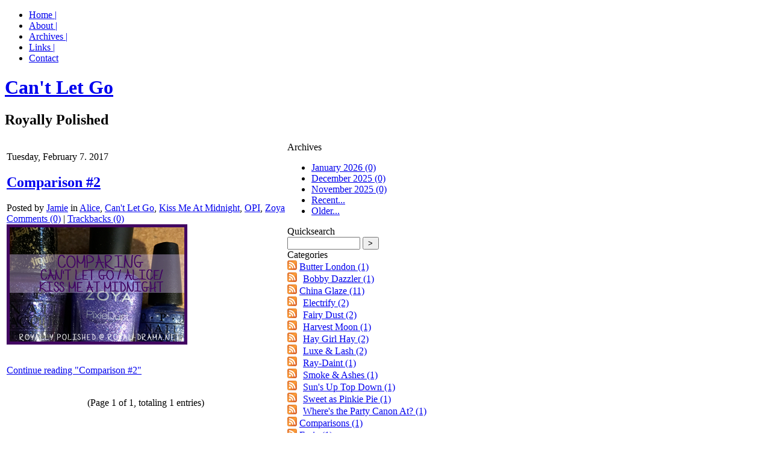

--- FILE ---
content_type: text/html; charset=UTF-8
request_url: https://royallypolished.royal-drama.net/s9y/index.php?/categories/112-Cant-Let-Go
body_size: 61913
content:
<!DOCTYPE html PUBLIC "-//W3C//DTD XHTML 1.0 Transitional//EN"
           "http://www.w3.org/TR/xhtml1/DTD/xhtml1-transitional.dtd">

<html xmlns="http://www.w3.org/1999/xhtml" xml:lang="en" lang="en">
<head>
    <title>Can't Let Go  - Royally Polished</title>
    <meta http-equiv="Content-Type" content="text/html; charset=UTF-8" />
    <meta name="generator" content="Serendipity v.2.3.5" />
    <meta name="robots" content="noindex,follow" />
    <link rel="stylesheet" type="text/css" href="http://royallypolished.royal-drama.net/s9y/index.php?/serendipity.css&amp;v=1573446753" />
    <link rel="alternate"  type="application/rss+xml" title="Royally Polished RSS feed" href="http://royallypolished.royal-drama.net/s9y/index.php?/feeds/index.rss2" />
    <link rel="alternate"  type="application/x.atom+xml"  title="Royally Polished Atom feed"  href="http://royallypolished.royal-drama.net/s9y/index.php?/feeds/atom.xml" />

    <script src="/s9y/templates/jquery.js"></script>
    <script>jQuery.noConflict();</script>

</head>

<body>
<div id="wrap">
	<div id="header">
		<ul id="topnav">
		<li><a href="http://royallypolished.royal-drama.net/s9y/" id="navHome" title="Posted Recently" accesskey="h">Home |</a></li>
		<li><a href="#" id="navAbout" title="About the Author" accesskey="a">About |</a></li>
		<li><a href="#" id="navArchives" title="Posted Previously" accesskey="r">Archives |</a></li>
		<li><a href="#" id="navLinks" title="Recommended Links" accesskey="l">Links |</a></li>
		<li><a href="#" id="navContact" title="Contact the Author" accesskey="c">Contact </a></li>
		</ul>
    		<h1><a href="http://royallypolished.royal-drama.net/s9y/">Can't Let Go</a></h1>
    		<h2>Royally Polished</h2>
	</div>
	<table id="main">
	<tr valign="top">
	<td id="content" valign="top">
			<!-- ENTRIES START -->
    

                        <div class="serendipity_Entry_Date">

                <p class="post-date">Tuesday, February  7. 2017</p>
              <div class="post-info">
      <h2 class="post-title"><a href="/s9y/index.php?/archives/72-Comparison-2.html">Comparison #2</a></h2>
            Posted by <a href="http://royallypolished.royal-drama.net/s9y/index.php?/authors/1-Jamie">Jamie</a> in
<a href="http://royallypolished.royal-drama.net/s9y/index.php?/categories/113-Alice">Alice</a>, <a href="http://royallypolished.royal-drama.net/s9y/index.php?/categories/112-Cant-Let-Go">Can&#039;t Let Go</a>, <a href="http://royallypolished.royal-drama.net/s9y/index.php?/categories/111-Kiss-Me-At-Midnight">Kiss Me At Midnight</a>, <a href="http://royallypolished.royal-drama.net/s9y/index.php?/categories/12-OPI">OPI</a>, <a href="http://royallypolished.royal-drama.net/s9y/index.php?/categories/18-Zoya">Zoya</a>                <br />
                                                            <a href="/s9y/index.php?/archives/72-Comparison-2.html#comments">Comments (0)</a>
                                                                                                | <a href="/s9y/index.php?/archives/72-Comparison-2.html#trackbacks">Trackbacks (0)</a>
                                    
                </div>

            <div class="serendipity_entry_body">
                <img src="http://royal-drama.net/nailpolisha/pics/temppreview-comparingcantletgoalicekissmeatmidnight-01.png"> <p>
            </div>

            
                        <br /><a href="/s9y/index.php?/archives/72-Comparison-2.html#extended">Continue reading "Comparison #2"</a><br /><br />
            
            <div class='serendipity_entryFooter'>


                


        <!--
        <rdf:RDF xmlns:rdf="http://www.w3.org/1999/02/22-rdf-syntax-ns#"
                 xmlns:trackback="http://madskills.com/public/xml/rss/module/trackback/"
                 xmlns:dc="http://purl.org/dc/elements/1.1/">
        <rdf:Description
                 rdf:about="http://royallypolished.royal-drama.net/s9y/index.php?/feeds/ei_72.rdf"
                 trackback:ping="http://royallypolished.royal-drama.net/s9y/comment.php?type=trackback&amp;entry_id=72"
                 dc:title="Comparison #2"
                 dc:identifier="http://royallypolished.royal-drama.net/s9y/index.php?/archives/72-Comparison-2.html" />
        </rdf:RDF>
        -->
</div>
        
		<div class="post-footer">&nbsp;</div>

        
        
        
            </div>
    
    <div class='serendipity_entryFooter' style="text-align: center">
    
            (Page 1 of 1, totaling 1 entries)
    
    
    
    </div>
<!-- ENTRIES END -->



		</td>
      <td id="sidebar" valign="top">
                    <div class="serendipitySideBarItem container_serendipity_plugin_archives">
        <div class="serendipitySideBarTitle serendipity_plugin_archives"><div class="ItemTitle">Archives</div></div>
        <div class="serendipitySideBarContent"><ul class="plainList">
    <li><a href="/s9y/index.php?/archives/2026/01/C112.html" title="January 2026">January 2026 (0)</a></li>
    <li><a href="/s9y/index.php?/archives/2025/12/C112.html" title="December 2025">December 2025 (0)</a></li>
    <li><a href="/s9y/index.php?/archives/2025/11/C112.html" title="November 2025">November 2025 (0)</a></li>
    <li><a href="/s9y/index.php?frontpage">Recent...</a></li>
    <li><a href="http://royallypolished.royal-drama.net/s9y/index.php?/archive/C112">Older...</a></li>
</ul>
</div>
        <div class="serendipitySideBarFooter"></div>
    </div>
    <div class="serendipitySideBarItem container_serendipity_plugin_quicksearch">
        <div class="serendipitySideBarTitle serendipity_plugin_quicksearch"><div class="ItemTitle">Quicksearch</div></div>
        <div class="serendipitySideBarContent"><form id="searchform" action="/s9y/index.php" method="get">
    <div>
        <input type="hidden" name="serendipity[action]" value="search" />
        <input type="hidden" name="serendipity[fullentry]" value="1" />
        <input type="text" id="serendipityQuickSearchTermField" name="serendipity[searchTerm]" size="13" />
        <input class="quicksearch_submit" type="submit" value="&gt;" name="serendipity[searchButton]" title="Go!" style="width: 2em;" />
    </div>
    <div id="LSResult" style="display: none;"><div id="LSShadow"></div></div>
</form>
</div>
        <div class="serendipitySideBarFooter"></div>
    </div>
    <div class="serendipitySideBarItem container_serendipity_plugin_categories">
        <div class="serendipitySideBarTitle serendipity_plugin_categories"><div class="ItemTitle">Categories</div></div>
        <div class="serendipitySideBarContent"><ul id="serendipity_categories_list" style="list-style: none; margin: 0px; padding: 0px">
<li class="category_depth0 category_5" style="display: block;"><a class="serendipity_xml_icon" href="/s9y/index.php?/feeds/categories/5-Butter-London.rss"><img src="/s9y/templates/2k11/img/xml.gif" alt="XML" style="border: 0px" /></a> <a href="/s9y/index.php?/categories/5-Butter-London" title="" style="padding-left: 0px">Butter London (1)</a></li>
<li class="category_depth1 category_95" style="display: block;"><a class="serendipity_xml_icon" href="/s9y/index.php?/feeds/categories/95-Bobby-Dazzler.rss"><img src="/s9y/templates/2k11/img/xml.gif" alt="XML" style="border: 0px" /></a> <a href="/s9y/index.php?/categories/95-Bobby-Dazzler" title="" style="padding-left: 6px">Bobby Dazzler (1)</a></li>
<li class="category_depth0 category_6" style="display: block;"><a class="serendipity_xml_icon" href="/s9y/index.php?/feeds/categories/6-China-Glaze.rss"><img src="/s9y/templates/2k11/img/xml.gif" alt="XML" style="border: 0px" /></a> <a href="/s9y/index.php?/categories/6-China-Glaze" title="" style="padding-left: 0px">China Glaze (11)</a></li>
<li class="category_depth1 category_28" style="display: block;"><a class="serendipity_xml_icon" href="/s9y/index.php?/feeds/categories/28-Electrify.rss"><img src="/s9y/templates/2k11/img/xml.gif" alt="XML" style="border: 0px" /></a> <a href="/s9y/index.php?/categories/28-Electrify" title="" style="padding-left: 6px">Electrify (2)</a></li>
<li class="category_depth1 category_146" style="display: block;"><a class="serendipity_xml_icon" href="/s9y/index.php?/feeds/categories/146-Fairy-Dust.rss"><img src="/s9y/templates/2k11/img/xml.gif" alt="XML" style="border: 0px" /></a> <a href="/s9y/index.php?/categories/146-Fairy-Dust" title="" style="padding-left: 6px">Fairy Dust (2)</a></li>
<li class="category_depth1 category_74" style="display: block;"><a class="serendipity_xml_icon" href="/s9y/index.php?/feeds/categories/74-Harvest-Moon.rss"><img src="/s9y/templates/2k11/img/xml.gif" alt="XML" style="border: 0px" /></a> <a href="/s9y/index.php?/categories/74-Harvest-Moon" title="" style="padding-left: 6px">Harvest Moon (1)</a></li>
<li class="category_depth1 category_121" style="display: block;"><a class="serendipity_xml_icon" href="/s9y/index.php?/feeds/categories/121-Hay-Girl-Hay.rss"><img src="/s9y/templates/2k11/img/xml.gif" alt="XML" style="border: 0px" /></a> <a href="/s9y/index.php?/categories/121-Hay-Girl-Hay" title="" style="padding-left: 6px">Hay Girl Hay (2)</a></li>
<li class="category_depth1 category_79" style="display: block;"><a class="serendipity_xml_icon" href="/s9y/index.php?/feeds/categories/79-Luxe-Lash.rss"><img src="/s9y/templates/2k11/img/xml.gif" alt="XML" style="border: 0px" /></a> <a href="/s9y/index.php?/categories/79-Luxe-Lash" title="" style="padding-left: 6px">Luxe &amp; Lash (2)</a></li>
<li class="category_depth1 category_99" style="display: block;"><a class="serendipity_xml_icon" href="/s9y/index.php?/feeds/categories/99-Ray-Daint.rss"><img src="/s9y/templates/2k11/img/xml.gif" alt="XML" style="border: 0px" /></a> <a href="/s9y/index.php?/categories/99-Ray-Daint" title="" style="padding-left: 6px">Ray-Daint (1)</a></li>
<li class="category_depth1 category_52" style="display: block;"><a class="serendipity_xml_icon" href="/s9y/index.php?/feeds/categories/52-Smoke-Ashes.rss"><img src="/s9y/templates/2k11/img/xml.gif" alt="XML" style="border: 0px" /></a> <a href="/s9y/index.php?/categories/52-Smoke-Ashes" title="" style="padding-left: 6px">Smoke &amp; Ashes (1)</a></li>
<li class="category_depth1 category_92" style="display: block;"><a class="serendipity_xml_icon" href="/s9y/index.php?/feeds/categories/92-Suns-Up-Top-Down.rss"><img src="/s9y/templates/2k11/img/xml.gif" alt="XML" style="border: 0px" /></a> <a href="/s9y/index.php?/categories/92-Suns-Up-Top-Down" title="" style="padding-left: 6px">Sun's Up Top Down (1)</a></li>
<li class="category_depth1 category_120" style="display: block;"><a class="serendipity_xml_icon" href="/s9y/index.php?/feeds/categories/120-Sweet-as-Pinkie-Pie.rss"><img src="/s9y/templates/2k11/img/xml.gif" alt="XML" style="border: 0px" /></a> <a href="/s9y/index.php?/categories/120-Sweet-as-Pinkie-Pie" title="" style="padding-left: 6px">Sweet as Pinkie Pie (1)</a></li>
<li class="category_depth1 category_125" style="display: block;"><a class="serendipity_xml_icon" href="/s9y/index.php?/feeds/categories/125-Wheres-the-Party-Canon-At.rss"><img src="/s9y/templates/2k11/img/xml.gif" alt="XML" style="border: 0px" /></a> <a href="/s9y/index.php?/categories/125-Wheres-the-Party-Canon-At" title="" style="padding-left: 6px">Where's the Party Canon At? (1)</a></li>
<li class="category_depth0 category_19" style="display: block;"><a class="serendipity_xml_icon" href="/s9y/index.php?/feeds/categories/19-Comparisons.rss"><img src="/s9y/templates/2k11/img/xml.gif" alt="XML" style="border: 0px" /></a> <a href="/s9y/index.php?/categories/19-Comparisons" title="" style="padding-left: 0px">Comparisons (1)</a></li>
<li class="category_depth0 category_7" style="display: block;"><a class="serendipity_xml_icon" href="/s9y/index.php?/feeds/categories/7-Essie.rss"><img src="/s9y/templates/2k11/img/xml.gif" alt="XML" style="border: 0px" /></a> <a href="/s9y/index.php?/categories/7-Essie" title="" style="padding-left: 0px">Essie (1)</a></li>
<li class="category_depth1 category_68" style="display: block;"><a class="serendipity_xml_icon" href="/s9y/index.php?/feeds/categories/68-Love-Every-Minute.rss"><img src="/s9y/templates/2k11/img/xml.gif" alt="XML" style="border: 0px" /></a> <a href="/s9y/index.php?/categories/68-Love-Every-Minute" title="" style="padding-left: 6px">Love Every Minute (1)</a></li>
<li class="category_depth0 category_140" style="display: block;"><a class="serendipity_xml_icon" href="/s9y/index.php?/feeds/categories/140-Femme-Fatale.rss"><img src="/s9y/templates/2k11/img/xml.gif" alt="XML" style="border: 0px" /></a> <a href="/s9y/index.php?/categories/140-Femme-Fatale" title="" style="padding-left: 0px">Femme Fatale (1)</a></li>
<li class="category_depth1 category_141" style="display: block;"><a class="serendipity_xml_icon" href="/s9y/index.php?/feeds/categories/141-Dawn-of-the-Day.rss"><img src="/s9y/templates/2k11/img/xml.gif" alt="XML" style="border: 0px" /></a> <a href="/s9y/index.php?/categories/141-Dawn-of-the-Day" title="" style="padding-left: 6px">Dawn of the Day  (1)</a></li>
<li class="category_depth0 category_134" style="display: block;"><a class="serendipity_xml_icon" href="/s9y/index.php?/feeds/categories/134-Fun-Lacquer.rss"><img src="/s9y/templates/2k11/img/xml.gif" alt="XML" style="border: 0px" /></a> <a href="/s9y/index.php?/categories/134-Fun-Lacquer" title="" style="padding-left: 0px">Fun Lacquer (1)</a></li>
<li class="category_depth1 category_135" style="display: block;"><a class="serendipity_xml_icon" href="/s9y/index.php?/feeds/categories/135-Black-Holo-Witch.rss"><img src="/s9y/templates/2k11/img/xml.gif" alt="XML" style="border: 0px" /></a> <a href="/s9y/index.php?/categories/135-Black-Holo-Witch" title="" style="padding-left: 6px">Black Holo Witch (1)</a></li>
<li class="category_depth0 category_8" style="display: block;"><a class="serendipity_xml_icon" href="/s9y/index.php?/feeds/categories/8-Funky-Fingers.rss"><img src="/s9y/templates/2k11/img/xml.gif" alt="XML" style="border: 0px" /></a> <a href="/s9y/index.php?/categories/8-Funky-Fingers" title="" style="padding-left: 0px">Funky Fingers (2)</a></li>
<li class="category_depth1 category_40" style="display: block;"><a class="serendipity_xml_icon" href="/s9y/index.php?/feeds/categories/40-Gold-Scales.rss"><img src="/s9y/templates/2k11/img/xml.gif" alt="XML" style="border: 0px" /></a> <a href="/s9y/index.php?/categories/40-Gold-Scales" title="" style="padding-left: 6px">Gold Scales (1)</a></li>
<li class="category_depth1 category_107" style="display: block;"><a class="serendipity_xml_icon" href="/s9y/index.php?/feeds/categories/107-Sand-and-Stilettos.rss"><img src="/s9y/templates/2k11/img/xml.gif" alt="XML" style="border: 0px" /></a> <a href="/s9y/index.php?/categories/107-Sand-and-Stilettos" title="" style="padding-left: 6px">Sand and Stilettos (1)</a></li>
<li class="category_depth0 category_9" style="display: block;"><a class="serendipity_xml_icon" href="/s9y/index.php?/feeds/categories/9-HM.rss"><img src="/s9y/templates/2k11/img/xml.gif" alt="XML" style="border: 0px" /></a> <a href="/s9y/index.php?/categories/9-HM" title="" style="padding-left: 0px">H&amp;M (1)</a></li>
<li class="category_depth1 category_94" style="display: block;"><a class="serendipity_xml_icon" href="/s9y/index.php?/feeds/categories/94-Moonlight.rss"><img src="/s9y/templates/2k11/img/xml.gif" alt="XML" style="border: 0px" /></a> <a href="/s9y/index.php?/categories/94-Moonlight" title="" style="padding-left: 6px">Moonlight (1)</a></li>
<li class="category_depth0 category_10" style="display: block;"><a class="serendipity_xml_icon" href="/s9y/index.php?/feeds/categories/10-Hot-Topic.rss"><img src="/s9y/templates/2k11/img/xml.gif" alt="XML" style="border: 0px" /></a> <a href="/s9y/index.php?/categories/10-Hot-Topic" title="" style="padding-left: 0px">Hot Topic (1)</a></li>
<li class="category_depth1 category_96" style="display: block;"><a class="serendipity_xml_icon" href="/s9y/index.php?/feeds/categories/96-Blackheart-Multi-Color-Party-Splatter.rss"><img src="/s9y/templates/2k11/img/xml.gif" alt="XML" style="border: 0px" /></a> <a href="/s9y/index.php?/categories/96-Blackheart-Multi-Color-Party-Splatter" title="" style="padding-left: 6px">Blackheart Multi Color Party Splatter (1)</a></li>
<li class="category_depth0 category_11" style="display: block;"><a class="serendipity_xml_icon" href="/s9y/index.php?/feeds/categories/11-LA-Colors.rss"><img src="/s9y/templates/2k11/img/xml.gif" alt="XML" style="border: 0px" /></a> <a href="/s9y/index.php?/categories/11-LA-Colors" title="" style="padding-left: 0px">LA Colors (1)</a></li>
<li class="category_depth1 category_103" style="display: block;"><a class="serendipity_xml_icon" href="/s9y/index.php?/feeds/categories/103-Live.rss"><img src="/s9y/templates/2k11/img/xml.gif" alt="XML" style="border: 0px" /></a> <a href="/s9y/index.php?/categories/103-Live" title="" style="padding-left: 6px">Live (1)</a></li>
<li class="category_depth0 category_131" style="display: block;"><a class="serendipity_xml_icon" href="/s9y/index.php?/feeds/categories/131-Live-Love-Polish.rss"><img src="/s9y/templates/2k11/img/xml.gif" alt="XML" style="border: 0px" /></a> <a href="/s9y/index.php?/categories/131-Live-Love-Polish" title="" style="padding-left: 0px">Live Love Polish (4)</a></li>
<li class="category_depth1 category_137" style="display: block;"><a class="serendipity_xml_icon" href="/s9y/index.php?/feeds/categories/137-Cake-Pop.rss"><img src="/s9y/templates/2k11/img/xml.gif" alt="XML" style="border: 0px" /></a> <a href="/s9y/index.php?/categories/137-Cake-Pop" title="" style="padding-left: 6px">Cake Pop (1)</a></li>
<li class="category_depth1 category_132" style="display: block;"><a class="serendipity_xml_icon" href="/s9y/index.php?/feeds/categories/132-Fight-Like-a-Girl.rss"><img src="/s9y/templates/2k11/img/xml.gif" alt="XML" style="border: 0px" /></a> <a href="/s9y/index.php?/categories/132-Fight-Like-a-Girl" title="" style="padding-left: 6px">Fight Like a Girl (1)</a></li>
<li class="category_depth1 category_138" style="display: block;"><a class="serendipity_xml_icon" href="/s9y/index.php?/feeds/categories/138-Hope.rss"><img src="/s9y/templates/2k11/img/xml.gif" alt="XML" style="border: 0px" /></a> <a href="/s9y/index.php?/categories/138-Hope" title="" style="padding-left: 6px">Hope (1)</a></li>
<li class="category_depth1 category_133" style="display: block;"><a class="serendipity_xml_icon" href="/s9y/index.php?/feeds/categories/133-Warrior.rss"><img src="/s9y/templates/2k11/img/xml.gif" alt="XML" style="border: 0px" /></a> <a href="/s9y/index.php?/categories/133-Warrior" title="" style="padding-left: 6px">Warrior (1)</a></li>
<li class="category_depth0 category_114" style="display: block;"><a class="serendipity_xml_icon" href="/s9y/index.php?/feeds/categories/114-Miscellaneous.rss"><img src="/s9y/templates/2k11/img/xml.gif" alt="XML" style="border: 0px" /></a> <a href="/s9y/index.php?/categories/114-Miscellaneous" title="" style="padding-left: 0px">Miscellaneous</a></li>
<li class="category_depth1 category_2" style="display: block;"><a class="serendipity_xml_icon" href="/s9y/index.php?/feeds/categories/2-Intro.rss"><img src="/s9y/templates/2k11/img/xml.gif" alt="XML" style="border: 0px" /></a> <a href="/s9y/index.php?/categories/2-Intro" title="" style="padding-left: 6px">Intro (1)</a></li>
<li class="category_depth1 category_116" style="display: block;"><a class="serendipity_xml_icon" href="/s9y/index.php?/feeds/categories/116-My-Collection.rss"><img src="/s9y/templates/2k11/img/xml.gif" alt="XML" style="border: 0px" /></a> <a href="/s9y/index.php?/categories/116-My-Collection" title="" style="padding-left: 6px">My Collection (2)</a></li>
<li class="category_depth1 category_115" style="display: block;"><a class="serendipity_xml_icon" href="/s9y/index.php?/feeds/categories/115-To-Buy.rss"><img src="/s9y/templates/2k11/img/xml.gif" alt="XML" style="border: 0px" /></a> <a href="/s9y/index.php?/categories/115-To-Buy" title="" style="padding-left: 6px">To Buy (1)</a></li>
<li class="category_depth0 category_148" style="display: block;"><a class="serendipity_xml_icon" href="/s9y/index.php?/feeds/categories/148-Nail-Art.rss"><img src="/s9y/templates/2k11/img/xml.gif" alt="XML" style="border: 0px" /></a> <a href="/s9y/index.php?/categories/148-Nail-Art" title="" style="padding-left: 0px">Nail Art (21)</a></li>
<li class="category_depth1 category_149" style="display: block;"><a class="serendipity_xml_icon" href="/s9y/index.php?/feeds/categories/149-Christmas.rss"><img src="/s9y/templates/2k11/img/xml.gif" alt="XML" style="border: 0px" /></a> <a href="/s9y/index.php?/categories/149-Christmas" title="" style="padding-left: 6px">Christmas (5)</a></li>
<li class="category_depth1 category_150" style="display: block;"><a class="serendipity_xml_icon" href="/s9y/index.php?/feeds/categories/150-Halloween.rss"><img src="/s9y/templates/2k11/img/xml.gif" alt="XML" style="border: 0px" /></a> <a href="/s9y/index.php?/categories/150-Halloween" title="" style="padding-left: 6px">Halloween (4)</a></li>
<li class="category_depth1 category_151" style="display: block;"><a class="serendipity_xml_icon" href="/s9y/index.php?/feeds/categories/151-Memorial-Day4th-of-July.rss"><img src="/s9y/templates/2k11/img/xml.gif" alt="XML" style="border: 0px" /></a> <a href="/s9y/index.php?/categories/151-Memorial-Day4th-of-July" title="" style="padding-left: 6px">Memorial Day/4th of July (3)</a></li>
<li class="category_depth1 category_152" style="display: block;"><a class="serendipity_xml_icon" href="/s9y/index.php?/feeds/categories/152-Misc.rss"><img src="/s9y/templates/2k11/img/xml.gif" alt="XML" style="border: 0px" /></a> <a href="/s9y/index.php?/categories/152-Misc" title="" style="padding-left: 6px">Misc (4)</a></li>
<li class="category_depth1 category_153" style="display: block;"><a class="serendipity_xml_icon" href="/s9y/index.php?/feeds/categories/153-St-Patricks-day.rss"><img src="/s9y/templates/2k11/img/xml.gif" alt="XML" style="border: 0px" /></a> <a href="/s9y/index.php?/categories/153-St-Patricks-day" title="" style="padding-left: 6px">St. Patrick's day (2)</a></li>
<li class="category_depth1 category_154" style="display: block;"><a class="serendipity_xml_icon" href="/s9y/index.php?/feeds/categories/154-Valentines-Day.rss"><img src="/s9y/templates/2k11/img/xml.gif" alt="XML" style="border: 0px" /></a> <a href="/s9y/index.php?/categories/154-Valentines-Day" title="" style="padding-left: 6px">Valentine's Day (3)</a></li>
<li class="category_depth0 category_13" style="display: block;"><a class="serendipity_xml_icon" href="/s9y/index.php?/feeds/categories/13-Nicole.rss"><img src="/s9y/templates/2k11/img/xml.gif" alt="XML" style="border: 0px" /></a> <a href="/s9y/index.php?/categories/13-Nicole" title="" style="padding-left: 0px">Nicole (12)</a></li>
<li class="category_depth1 category_53" style="display: block;"><a class="serendipity_xml_icon" href="/s9y/index.php?/feeds/categories/53-Carried-Away.rss"><img src="/s9y/templates/2k11/img/xml.gif" alt="XML" style="border: 0px" /></a> <a href="/s9y/index.php?/categories/53-Carried-Away" title="" style="padding-left: 6px">Carrie'd Away (3)</a></li>
<li class="category_depth1 category_48" style="display: block;"><a class="serendipity_xml_icon" href="/s9y/index.php?/feeds/categories/48-Challenge-Red-y.rss"><img src="/s9y/templates/2k11/img/xml.gif" alt="XML" style="border: 0px" /></a> <a href="/s9y/index.php?/categories/48-Challenge-Red-y" title="" style="padding-left: 6px">Challenge Red-y (7)</a></li>
<li class="category_depth1 category_66" style="display: block;"><a class="serendipity_xml_icon" href="/s9y/index.php?/feeds/categories/66-Guys-Galaxies.rss"><img src="/s9y/templates/2k11/img/xml.gif" alt="XML" style="border: 0px" /></a> <a href="/s9y/index.php?/categories/66-Guys-Galaxies" title="" style="padding-left: 6px">Guys &amp; Galaxies (1)</a></li>
<li class="category_depth1 category_49" style="display: block;"><a class="serendipity_xml_icon" href="/s9y/index.php?/feeds/categories/49-Love-Your-Life.rss"><img src="/s9y/templates/2k11/img/xml.gif" alt="XML" style="border: 0px" /></a> <a href="/s9y/index.php?/categories/49-Love-Your-Life" title="" style="padding-left: 6px">Love Your Life (3)</a></li>
<li class="category_depth0 category_155" style="display: block;"><a class="serendipity_xml_icon" href="/s9y/index.php?/feeds/categories/155-One-Coat-Wonder.rss"><img src="/s9y/templates/2k11/img/xml.gif" alt="XML" style="border: 0px" /></a> <a href="/s9y/index.php?/categories/155-One-Coat-Wonder" title="" style="padding-left: 0px">One Coat Wonder</a></li>
<li class="category_depth0 category_12" style="display: block;"><a class="serendipity_xml_icon" href="/s9y/index.php?/feeds/categories/12-OPI.rss"><img src="/s9y/templates/2k11/img/xml.gif" alt="XML" style="border: 0px" /></a> <a href="/s9y/index.php?/categories/12-OPI" title="" style="padding-left: 0px">OPI (26)</a></li>
<li class="category_depth1 category_64" style="display: block;"><a class="serendipity_xml_icon" href="/s9y/index.php?/feeds/categories/64-Aloha-from-OPI.rss"><img src="/s9y/templates/2k11/img/xml.gif" alt="XML" style="border: 0px" /></a> <a href="/s9y/index.php?/categories/64-Aloha-from-OPI" title="" style="padding-left: 6px">Aloha from OPI (1)</a></li>
<li class="category_depth1 category_44" style="display: block;"><a class="serendipity_xml_icon" href="/s9y/index.php?/feeds/categories/44-Cant-Find-My-Czechbook.rss"><img src="/s9y/templates/2k11/img/xml.gif" alt="XML" style="border: 0px" /></a> <a href="/s9y/index.php?/categories/44-Cant-Find-My-Czechbook" title="" style="padding-left: 6px">Can't Find My Czechbook (1)</a></li>
<li class="category_depth1 category_112" style="display: block;"><a class="serendipity_xml_icon" href="/s9y/index.php?/feeds/categories/112-Cant-Let-Go.rss"><img src="/s9y/templates/2k11/img/xml.gif" alt="XML" style="border: 0px" /></a> <a href="/s9y/index.php?/categories/112-Cant-Let-Go" title="" style="padding-left: 6px">Can't Let Go (1)</a></li>
<li class="category_depth1 category_47" style="display: block;"><a class="serendipity_xml_icon" href="/s9y/index.php?/feeds/categories/47-Coca-Cola-Red.rss"><img src="/s9y/templates/2k11/img/xml.gif" alt="XML" style="border: 0px" /></a> <a href="/s9y/index.php?/categories/47-Coca-Cola-Red" title="" style="padding-left: 6px">Coca-Cola Red (1)</a></li>
<li class="category_depth1 category_109" style="display: block;"><a class="serendipity_xml_icon" href="/s9y/index.php?/feeds/categories/109-Emotions.rss"><img src="/s9y/templates/2k11/img/xml.gif" alt="XML" style="border: 0px" /></a> <a href="/s9y/index.php?/categories/109-Emotions" title="" style="padding-left: 6px">Emotions (1)</a></li>
<li class="category_depth1 category_54" style="display: block;"><a class="serendipity_xml_icon" href="/s9y/index.php?/feeds/categories/54-Get-Cherried-Away.rss"><img src="/s9y/templates/2k11/img/xml.gif" alt="XML" style="border: 0px" /></a> <a href="/s9y/index.php?/categories/54-Get-Cherried-Away" title="" style="padding-left: 6px">Get Cherried Away (1)</a></li>
<li class="category_depth1 category_98" style="display: block;"><a class="serendipity_xml_icon" href="/s9y/index.php?/feeds/categories/98-Green-on-the-Runway.rss"><img src="/s9y/templates/2k11/img/xml.gif" alt="XML" style="border: 0px" /></a> <a href="/s9y/index.php?/categories/98-Green-on-the-Runway" title="" style="padding-left: 6px">Green on the Runway (1)</a></li>
<li class="category_depth1 category_65" style="display: block;"><a class="serendipity_xml_icon" href="/s9y/index.php?/feeds/categories/65-I-Dont-Give-a-Rotterdam.rss"><img src="/s9y/templates/2k11/img/xml.gif" alt="XML" style="border: 0px" /></a> <a href="/s9y/index.php?/categories/65-I-Dont-Give-a-Rotterdam" title="" style="padding-left: 6px">I Don't Give a Rotterdam (1)</a></li>
<li class="category_depth1 category_61" style="display: block;"><a class="serendipity_xml_icon" href="/s9y/index.php?/feeds/categories/61-I-Eat-Mainely-Lobster.rss"><img src="/s9y/templates/2k11/img/xml.gif" alt="XML" style="border: 0px" /></a> <a href="/s9y/index.php?/categories/61-I-Eat-Mainely-Lobster" title="" style="padding-left: 6px">I Eat Mainely Lobster (1)</a></li>
<li class="category_depth1 category_41" style="display: block;"><a class="serendipity_xml_icon" href="/s9y/index.php?/feeds/categories/41-I-Snow-You-Love-Me.rss"><img src="/s9y/templates/2k11/img/xml.gif" alt="XML" style="border: 0px" /></a> <a href="/s9y/index.php?/categories/41-I-Snow-You-Love-Me" title="" style="padding-left: 6px">I Snow You Love Me (2)</a></li>
<li class="category_depth1 category_81" style="display: block;"><a class="serendipity_xml_icon" href="/s9y/index.php?/feeds/categories/81-Its-All-Greek-To-Me.rss"><img src="/s9y/templates/2k11/img/xml.gif" alt="XML" style="border: 0px" /></a> <a href="/s9y/index.php?/categories/81-Its-All-Greek-To-Me" title="" style="padding-left: 6px">It's All Greek To Me (1)</a></li>
<li class="category_depth1 category_111" style="display: block;"><a class="serendipity_xml_icon" href="/s9y/index.php?/feeds/categories/111-Kiss-Me-At-Midnight.rss"><img src="/s9y/templates/2k11/img/xml.gif" alt="XML" style="border: 0px" /></a> <a href="/s9y/index.php?/categories/111-Kiss-Me-At-Midnight" title="" style="padding-left: 6px">Kiss Me At Midnight (1)</a></li>
<li class="category_depth1 category_26" style="display: block;"><a class="serendipity_xml_icon" href="/s9y/index.php?/feeds/categories/26-My-Favorite-Ornament.rss"><img src="/s9y/templates/2k11/img/xml.gif" alt="XML" style="border: 0px" /></a> <a href="/s9y/index.php?/categories/26-My-Favorite-Ornament" title="" style="padding-left: 6px">My Favorite Ornament (6)</a></li>
<li class="category_depth1 category_82" style="display: block;"><a class="serendipity_xml_icon" href="/s9y/index.php?/feeds/categories/82-My-Pal-Joey.rss"><img src="/s9y/templates/2k11/img/xml.gif" alt="XML" style="border: 0px" /></a> <a href="/s9y/index.php?/categories/82-My-Pal-Joey" title="" style="padding-left: 6px">My Pal Joey (1)</a></li>
<li class="category_depth1 category_46" style="display: block;"><a class="serendipity_xml_icon" href="/s9y/index.php?/feeds/categories/46-My-Vampire-Is-Buff.rss"><img src="/s9y/templates/2k11/img/xml.gif" alt="XML" style="border: 0px" /></a> <a href="/s9y/index.php?/categories/46-My-Vampire-Is-Buff" title="" style="padding-left: 6px">My Vampire Is Buff (1)</a></li>
<li class="category_depth1 category_88" style="display: block;"><a class="serendipity_xml_icon" href="/s9y/index.php?/feeds/categories/88-Purpletual-Emotion.rss"><img src="/s9y/templates/2k11/img/xml.gif" alt="XML" style="border: 0px" /></a> <a href="/s9y/index.php?/categories/88-Purpletual-Emotion" title="" style="padding-left: 6px">Purpletual Emotion (1)</a></li>
<li class="category_depth1 category_122" style="display: block;"><a class="serendipity_xml_icon" href="/s9y/index.php?/feeds/categories/122-S-ageless-Beauty.rss"><img src="/s9y/templates/2k11/img/xml.gif" alt="XML" style="border: 0px" /></a> <a href="/s9y/index.php?/categories/122-S-ageless-Beauty" title="" style="padding-left: 6px">S-ageless Beauty (1)</a></li>
<li class="category_depth1 category_97" style="display: block;"><a class="serendipity_xml_icon" href="/s9y/index.php?/feeds/categories/97-Silver-on-Ice.rss"><img src="/s9y/templates/2k11/img/xml.gif" alt="XML" style="border: 0px" /></a> <a href="/s9y/index.php?/categories/97-Silver-on-Ice" title="" style="padding-left: 6px">Silver on Ice (2)</a></li>
<li class="category_depth1 category_93" style="display: block;"><a class="serendipity_xml_icon" href="/s9y/index.php?/feeds/categories/93-Sorry-Im-Fizzy-Today.rss"><img src="/s9y/templates/2k11/img/xml.gif" alt="XML" style="border: 0px" /></a> <a href="/s9y/index.php?/categories/93-Sorry-Im-Fizzy-Today" title="" style="padding-left: 6px">Sorry I'm Fizzy Today (1)</a></li>
<li class="category_depth1 category_71" style="display: block;"><a class="serendipity_xml_icon" href="/s9y/index.php?/feeds/categories/71-Suzi-Shops-Island-Hops.rss"><img src="/s9y/templates/2k11/img/xml.gif" alt="XML" style="border: 0px" /></a> <a href="/s9y/index.php?/categories/71-Suzi-Shops-Island-Hops" title="" style="padding-left: 6px">Suzi Shops &amp; Island Hops (1)</a></li>
<li class="category_depth1 category_110" style="display: block;"><a class="serendipity_xml_icon" href="/s9y/index.php?/feeds/categories/110-Turn-on-the-Haute-Light.rss"><img src="/s9y/templates/2k11/img/xml.gif" alt="XML" style="border: 0px" /></a> <a href="/s9y/index.php?/categories/110-Turn-on-the-Haute-Light" title="" style="padding-left: 6px">Turn on the Haute Light (2)</a></li>
<li class="category_depth1 category_25" style="display: block;"><a class="serendipity_xml_icon" href="/s9y/index.php?/feeds/categories/25-Visions-of-Love.rss"><img src="/s9y/templates/2k11/img/xml.gif" alt="XML" style="border: 0px" /></a> <a href="/s9y/index.php?/categories/25-Visions-of-Love" title="" style="padding-left: 6px">Visions of Love (1)</a></li>
<li class="category_depth1 category_75" style="display: block;"><a class="serendipity_xml_icon" href="/s9y/index.php?/feeds/categories/75-Yoga-ta-Get-This-Blue.rss"><img src="/s9y/templates/2k11/img/xml.gif" alt="XML" style="border: 0px" /></a> <a href="/s9y/index.php?/categories/75-Yoga-ta-Get-This-Blue" title="" style="padding-left: 6px">Yoga-ta Get This Blue (1)</a></li>
<li class="category_depth0 category_14" style="display: block;"><a class="serendipity_xml_icon" href="/s9y/index.php?/feeds/categories/14-Orly.rss"><img src="/s9y/templates/2k11/img/xml.gif" alt="XML" style="border: 0px" /></a> <a href="/s9y/index.php?/categories/14-Orly" title="" style="padding-left: 0px">Orly (3)</a></li>
<li class="category_depth1 category_73" style="display: block;"><a class="serendipity_xml_icon" href="/s9y/index.php?/feeds/categories/73-Enchanted-Forest.rss"><img src="/s9y/templates/2k11/img/xml.gif" alt="XML" style="border: 0px" /></a> <a href="/s9y/index.php?/categories/73-Enchanted-Forest" title="" style="padding-left: 6px">Enchanted Forest (1)</a></li>
<li class="category_depth1 category_108" style="display: block;"><a class="serendipity_xml_icon" href="/s9y/index.php?/feeds/categories/108-Mirrorball.rss"><img src="/s9y/templates/2k11/img/xml.gif" alt="XML" style="border: 0px" /></a> <a href="/s9y/index.php?/categories/108-Mirrorball" title="" style="padding-left: 6px">Mirrorball (2)</a></li>
<li class="category_depth0 category_15" style="display: block;"><a class="serendipity_xml_icon" href="/s9y/index.php?/feeds/categories/15-Pure-Ice.rss"><img src="/s9y/templates/2k11/img/xml.gif" alt="XML" style="border: 0px" /></a> <a href="/s9y/index.php?/categories/15-Pure-Ice" title="" style="padding-left: 0px">Pure Ice (2)</a></li>
<li class="category_depth1 category_55" style="display: block;"><a class="serendipity_xml_icon" href="/s9y/index.php?/feeds/categories/55-Sheer-Luck.rss"><img src="/s9y/templates/2k11/img/xml.gif" alt="XML" style="border: 0px" /></a> <a href="/s9y/index.php?/categories/55-Sheer-Luck" title="" style="padding-left: 6px">Sheer Luck (2)</a></li>
<li class="category_depth0 category_16" style="display: block;"><a class="serendipity_xml_icon" href="/s9y/index.php?/feeds/categories/16-Sally-Hansen.rss"><img src="/s9y/templates/2k11/img/xml.gif" alt="XML" style="border: 0px" /></a> <a href="/s9y/index.php?/categories/16-Sally-Hansen" title="" style="padding-left: 0px">Sally Hansen (2)</a></li>
<li class="category_depth1 category_145" style="display: block;"><a class="serendipity_xml_icon" href="/s9y/index.php?/feeds/categories/145-Ivy-League.rss"><img src="/s9y/templates/2k11/img/xml.gif" alt="XML" style="border: 0px" /></a> <a href="/s9y/index.php?/categories/145-Ivy-League" title="" style="padding-left: 6px">Ivy League (1)</a></li>
<li class="category_depth1 category_20" style="display: block;"><a class="serendipity_xml_icon" href="/s9y/index.php?/feeds/categories/20-Lacey-Lilac.rss"><img src="/s9y/templates/2k11/img/xml.gif" alt="XML" style="border: 0px" /></a> <a href="/s9y/index.php?/categories/20-Lacey-Lilac" title="" style="padding-left: 6px">Lacey Lilac (1)</a></li>
<li class="category_depth0 category_1" style="display: block;"><a class="serendipity_xml_icon" href="/s9y/index.php?/feeds/categories/1-Sinful-Colors.rss"><img src="/s9y/templates/2k11/img/xml.gif" alt="XML" style="border: 0px" /></a> <a href="/s9y/index.php?/categories/1-Sinful-Colors" title="" style="padding-left: 0px">Sinful Colors (30)</a></li>
<li class="category_depth1 category_101" style="display: block;"><a class="serendipity_xml_icon" href="/s9y/index.php?/feeds/categories/101-All-About-You.rss"><img src="/s9y/templates/2k11/img/xml.gif" alt="XML" style="border: 0px" /></a> <a href="/s9y/index.php?/categories/101-All-About-You" title="" style="padding-left: 6px">All About You (1)</a></li>
<li class="category_depth1 category_31" style="display: block;"><a class="serendipity_xml_icon" href="/s9y/index.php?/feeds/categories/31-Black-on-Black.rss"><img src="/s9y/templates/2k11/img/xml.gif" alt="XML" style="border: 0px" /></a> <a href="/s9y/index.php?/categories/31-Black-on-Black" title="" style="padding-left: 6px">Black on Black (5)</a></li>
<li class="category_depth1 category_89" style="display: block;"><a class="serendipity_xml_icon" href="/s9y/index.php?/feeds/categories/89-Blackboard.rss"><img src="/s9y/templates/2k11/img/xml.gif" alt="XML" style="border: 0px" /></a> <a href="/s9y/index.php?/categories/89-Blackboard" title="" style="padding-left: 6px">Blackboard (2)</a></li>
<li class="category_depth1 category_58" style="display: block;"><a class="serendipity_xml_icon" href="/s9y/index.php?/feeds/categories/58-Call-You-Later.rss"><img src="/s9y/templates/2k11/img/xml.gif" alt="XML" style="border: 0px" /></a> <a href="/s9y/index.php?/categories/58-Call-You-Later" title="" style="padding-left: 6px">Call You Later (1)</a></li>
<li class="category_depth1 category_4" style="display: block;"><a class="serendipity_xml_icon" href="/s9y/index.php?/feeds/categories/4-Cauldron-Couture.rss"><img src="/s9y/templates/2k11/img/xml.gif" alt="XML" style="border: 0px" /></a> <a href="/s9y/index.php?/categories/4-Cauldron-Couture" title="" style="padding-left: 6px">Cauldron Couture (2)</a></li>
<li class="category_depth1 category_37" style="display: block;"><a class="serendipity_xml_icon" href="/s9y/index.php?/feeds/categories/37-Cloud-9.rss"><img src="/s9y/templates/2k11/img/xml.gif" alt="XML" style="border: 0px" /></a> <a href="/s9y/index.php?/categories/37-Cloud-9" title="" style="padding-left: 6px">Cloud 9 (2)</a></li>
<li class="category_depth1 category_59" style="display: block;"><a class="serendipity_xml_icon" href="/s9y/index.php?/feeds/categories/59-Copper-Pot.rss"><img src="/s9y/templates/2k11/img/xml.gif" alt="XML" style="border: 0px" /></a> <a href="/s9y/index.php?/categories/59-Copper-Pot" title="" style="padding-left: 6px">Copper Pot (1)</a></li>
<li class="category_depth1 category_27" style="display: block;"><a class="serendipity_xml_icon" href="/s9y/index.php?/feeds/categories/27-Courtney-Orange.rss"><img src="/s9y/templates/2k11/img/xml.gif" alt="XML" style="border: 0px" /></a> <a href="/s9y/index.php?/categories/27-Courtney-Orange" title="" style="padding-left: 6px">Courtney Orange (3)</a></li>
<li class="category_depth1 category_104" style="display: block;"><a class="serendipity_xml_icon" href="/s9y/index.php?/feeds/categories/104-Curry-Up.rss"><img src="/s9y/templates/2k11/img/xml.gif" alt="XML" style="border: 0px" /></a> <a href="/s9y/index.php?/categories/104-Curry-Up" title="" style="padding-left: 6px">Curry Up (2)</a></li>
<li class="category_depth1 category_72" style="display: block;"><a class="serendipity_xml_icon" href="/s9y/index.php?/feeds/categories/72-Embers-Only.rss"><img src="/s9y/templates/2k11/img/xml.gif" alt="XML" style="border: 0px" /></a> <a href="/s9y/index.php?/categories/72-Embers-Only" title="" style="padding-left: 6px">Embers Only (1)</a></li>
<li class="category_depth1 category_78" style="display: block;"><a class="serendipity_xml_icon" href="/s9y/index.php?/feeds/categories/78-Endless-Blue.rss"><img src="/s9y/templates/2k11/img/xml.gif" alt="XML" style="border: 0px" /></a> <a href="/s9y/index.php?/categories/78-Endless-Blue" title="" style="padding-left: 6px">Endless Blue (3)</a></li>
<li class="category_depth1 category_22" style="display: block;"><a class="serendipity_xml_icon" href="/s9y/index.php?/feeds/categories/22-Fig.rss"><img src="/s9y/templates/2k11/img/xml.gif" alt="XML" style="border: 0px" /></a> <a href="/s9y/index.php?/categories/22-Fig" title="" style="padding-left: 6px">Fig (1)</a></li>
<li class="category_depth1 category_57" style="display: block;"><a class="serendipity_xml_icon" href="/s9y/index.php?/feeds/categories/57-Green-Ocean.rss"><img src="/s9y/templates/2k11/img/xml.gif" alt="XML" style="border: 0px" /></a> <a href="/s9y/index.php?/categories/57-Green-Ocean" title="" style="padding-left: 6px">Green Ocean (1)</a></li>
<li class="category_depth1 category_36" style="display: block;"><a class="serendipity_xml_icon" href="/s9y/index.php?/feeds/categories/36-Happy-Endings.rss"><img src="/s9y/templates/2k11/img/xml.gif" alt="XML" style="border: 0px" /></a> <a href="/s9y/index.php?/categories/36-Happy-Endings" title="" style="padding-left: 6px">Happy Endings (2)</a></li>
<li class="category_depth1 category_56" style="display: block;"><a class="serendipity_xml_icon" href="/s9y/index.php?/feeds/categories/56-HD-Nails.rss"><img src="/s9y/templates/2k11/img/xml.gif" alt="XML" style="border: 0px" /></a> <a href="/s9y/index.php?/categories/56-HD-Nails" title="" style="padding-left: 6px">HD Nails (1)</a></li>
<li class="category_depth1 category_23" style="display: block;"><a class="serendipity_xml_icon" href="/s9y/index.php?/feeds/categories/23-Ice-Dream.rss"><img src="/s9y/templates/2k11/img/xml.gif" alt="XML" style="border: 0px" /></a> <a href="/s9y/index.php?/categories/23-Ice-Dream" title="" style="padding-left: 6px">Ice Dream (1)</a></li>
<li class="category_depth1 category_100" style="display: block;"><a class="serendipity_xml_icon" href="/s9y/index.php?/feeds/categories/100-Lets-Talk.rss"><img src="/s9y/templates/2k11/img/xml.gif" alt="XML" style="border: 0px" /></a> <a href="/s9y/index.php?/categories/100-Lets-Talk" title="" style="padding-left: 6px">Let's Talk (2)</a></li>
<li class="category_depth1 category_21" style="display: block;"><a class="serendipity_xml_icon" href="/s9y/index.php?/feeds/categories/21-Lovely-in-Lilac.rss"><img src="/s9y/templates/2k11/img/xml.gif" alt="XML" style="border: 0px" /></a> <a href="/s9y/index.php?/categories/21-Lovely-in-Lilac" title="" style="padding-left: 6px">Lovely in Lilac (1)</a></li>
<li class="category_depth1 category_87" style="display: block;"><a class="serendipity_xml_icon" href="/s9y/index.php?/feeds/categories/87-Nirvana.rss"><img src="/s9y/templates/2k11/img/xml.gif" alt="XML" style="border: 0px" /></a> <a href="/s9y/index.php?/categories/87-Nirvana" title="" style="padding-left: 6px">Nirvana (1)</a></li>
<li class="category_depth1 category_3" style="display: block;"><a class="serendipity_xml_icon" href="/s9y/index.php?/feeds/categories/3-Peppered-Amazon.rss"><img src="/s9y/templates/2k11/img/xml.gif" alt="XML" style="border: 0px" /></a> <a href="/s9y/index.php?/categories/3-Peppered-Amazon" title="" style="padding-left: 6px">Peppered Amazon (1)</a></li>
<li class="category_depth1 category_50" style="display: block;"><a class="serendipity_xml_icon" href="/s9y/index.php?/feeds/categories/50-Pink-Forever.rss"><img src="/s9y/templates/2k11/img/xml.gif" alt="XML" style="border: 0px" /></a> <a href="/s9y/index.php?/categories/50-Pink-Forever" title="" style="padding-left: 6px">Pink Forever (1)</a></li>
<li class="category_depth1 category_51" style="display: block;"><a class="serendipity_xml_icon" href="/s9y/index.php?/feeds/categories/51-Race-Rubber.rss"><img src="/s9y/templates/2k11/img/xml.gif" alt="XML" style="border: 0px" /></a> <a href="/s9y/index.php?/categories/51-Race-Rubber" title="" style="padding-left: 6px">Race Rubber (1)</a></li>
<li class="category_depth1 category_45" style="display: block;"><a class="serendipity_xml_icon" href="/s9y/index.php?/feeds/categories/45-Rainstorm.rss"><img src="/s9y/templates/2k11/img/xml.gif" alt="XML" style="border: 0px" /></a> <a href="/s9y/index.php?/categories/45-Rainstorm" title="" style="padding-left: 6px">Rainstorm (1)</a></li>
<li class="category_depth1 category_102" style="display: block;"><a class="serendipity_xml_icon" href="/s9y/index.php?/feeds/categories/102-Rocket-Out.rss"><img src="/s9y/templates/2k11/img/xml.gif" alt="XML" style="border: 0px" /></a> <a href="/s9y/index.php?/categories/102-Rocket-Out" title="" style="padding-left: 6px">Rocket Out (2)</a></li>
<li class="category_depth1 category_42" style="display: block;"><a class="serendipity_xml_icon" href="/s9y/index.php?/feeds/categories/42-San-Francisco.rss"><img src="/s9y/templates/2k11/img/xml.gif" alt="XML" style="border: 0px" /></a> <a href="/s9y/index.php?/categories/42-San-Francisco" title="" style="padding-left: 6px">San Francisco (3)</a></li>
<li class="category_depth1 category_77" style="display: block;"><a class="serendipity_xml_icon" href="/s9y/index.php?/feeds/categories/77-Show-Stopping.rss"><img src="/s9y/templates/2k11/img/xml.gif" alt="XML" style="border: 0px" /></a> <a href="/s9y/index.php?/categories/77-Show-Stopping" title="" style="padding-left: 6px">Show Stopping (1)</a></li>
<li class="category_depth1 category_35" style="display: block;"><a class="serendipity_xml_icon" href="/s9y/index.php?/feeds/categories/35-Snow-Me-White.rss"><img src="/s9y/templates/2k11/img/xml.gif" alt="XML" style="border: 0px" /></a> <a href="/s9y/index.php?/categories/35-Snow-Me-White" title="" style="padding-left: 6px">Snow Me White (10)</a></li>
<li class="category_depth1 category_33" style="display: block;"><a class="serendipity_xml_icon" href="/s9y/index.php?/feeds/categories/33-Splatter-Spell.rss"><img src="/s9y/templates/2k11/img/xml.gif" alt="XML" style="border: 0px" /></a> <a href="/s9y/index.php?/categories/33-Splatter-Spell" title="" style="padding-left: 6px">Splatter Spell (4)</a></li>
<li class="category_depth1 category_76" style="display: block;"><a class="serendipity_xml_icon" href="/s9y/index.php?/feeds/categories/76-Starfish.rss"><img src="/s9y/templates/2k11/img/xml.gif" alt="XML" style="border: 0px" /></a> <a href="/s9y/index.php?/categories/76-Starfish" title="" style="padding-left: 6px">Starfish (1)</a></li>
<li class="category_depth1 category_123" style="display: block;"><a class="serendipity_xml_icon" href="/s9y/index.php?/feeds/categories/123-Starry-Eyed.rss"><img src="/s9y/templates/2k11/img/xml.gif" alt="XML" style="border: 0px" /></a> <a href="/s9y/index.php?/categories/123-Starry-Eyed" title="" style="padding-left: 6px">Starry Eyed (1)</a></li>
<li class="category_depth1 category_32" style="display: block;"><a class="serendipity_xml_icon" href="/s9y/index.php?/feeds/categories/32-Starry-Night.rss"><img src="/s9y/templates/2k11/img/xml.gif" alt="XML" style="border: 0px" /></a> <a href="/s9y/index.php?/categories/32-Starry-Night" title="" style="padding-left: 6px">Starry Night (2)</a></li>
<li class="category_depth1 category_86" style="display: block;"><a class="serendipity_xml_icon" href="/s9y/index.php?/feeds/categories/86-Sugar,-Sugar.rss"><img src="/s9y/templates/2k11/img/xml.gif" alt="XML" style="border: 0px" /></a> <a href="/s9y/index.php?/categories/86-Sugar,-Sugar" title="" style="padding-left: 6px">Sugar, Sugar (4)</a></li>
<li class="category_depth1 category_39" style="display: block;"><a class="serendipity_xml_icon" href="/s9y/index.php?/feeds/categories/39-Under-18.rss"><img src="/s9y/templates/2k11/img/xml.gif" alt="XML" style="border: 0px" /></a> <a href="/s9y/index.php?/categories/39-Under-18" title="" style="padding-left: 6px">Under 18 (1)</a></li>
<li class="category_depth0 category_129" style="display: block;"><a class="serendipity_xml_icon" href="/s9y/index.php?/feeds/categories/129-Starrily.rss"><img src="/s9y/templates/2k11/img/xml.gif" alt="XML" style="border: 0px" /></a> <a href="/s9y/index.php?/categories/129-Starrily" title="" style="padding-left: 0px">Starrily (3)</a></li>
<li class="category_depth1 category_130" style="display: block;"><a class="serendipity_xml_icon" href="/s9y/index.php?/feeds/categories/130-Magic-Rainbow.rss"><img src="/s9y/templates/2k11/img/xml.gif" alt="XML" style="border: 0px" /></a> <a href="/s9y/index.php?/categories/130-Magic-Rainbow" title="" style="padding-left: 6px">Magic Rainbow (1)</a></li>
<li class="category_depth1 category_139" style="display: block;"><a class="serendipity_xml_icon" href="/s9y/index.php?/feeds/categories/139-Menchie-the-cat.rss"><img src="/s9y/templates/2k11/img/xml.gif" alt="XML" style="border: 0px" /></a> <a href="/s9y/index.php?/categories/139-Menchie-the-cat" title="" style="padding-left: 6px">Menchie the cat (1)</a></li>
<li class="category_depth1 category_142" style="display: block;"><a class="serendipity_xml_icon" href="/s9y/index.php?/feeds/categories/142-Zyler-the-cat.rss"><img src="/s9y/templates/2k11/img/xml.gif" alt="XML" style="border: 0px" /></a> <a href="/s9y/index.php?/categories/142-Zyler-the-cat" title="" style="padding-left: 6px">Zyler the cat (1)</a></li>
<li class="category_depth0 category_143" style="display: block;"><a class="serendipity_xml_icon" href="/s9y/index.php?/feeds/categories/143-SuperChic-Lacquer.rss"><img src="/s9y/templates/2k11/img/xml.gif" alt="XML" style="border: 0px" /></a> <a href="/s9y/index.php?/categories/143-SuperChic-Lacquer" title="" style="padding-left: 0px">SuperChic Lacquer (1)</a></li>
<li class="category_depth1 category_144" style="display: block;"><a class="serendipity_xml_icon" href="/s9y/index.php?/feeds/categories/144-Awesomesauce.rss"><img src="/s9y/templates/2k11/img/xml.gif" alt="XML" style="border: 0px" /></a> <a href="/s9y/index.php?/categories/144-Awesomesauce" title="" style="padding-left: 6px">Awesomesauce (1)</a></li>
<li class="category_depth0 category_17" style="display: block;"><a class="serendipity_xml_icon" href="/s9y/index.php?/feeds/categories/17-Wet-n-Wild.rss"><img src="/s9y/templates/2k11/img/xml.gif" alt="XML" style="border: 0px" /></a> <a href="/s9y/index.php?/categories/17-Wet-n-Wild" title="" style="padding-left: 0px">Wet n Wild (1)</a></li>
<li class="category_depth1 category_34" style="display: block;"><a class="serendipity_xml_icon" href="/s9y/index.php?/feeds/categories/34-9021Orange.rss"><img src="/s9y/templates/2k11/img/xml.gif" alt="XML" style="border: 0px" /></a> <a href="/s9y/index.php?/categories/34-9021Orange" title="" style="padding-left: 6px">9.0.2.1.Orange (1)</a></li>
<li class="category_depth0 category_18" style="display: block;"><a class="serendipity_xml_icon" href="/s9y/index.php?/feeds/categories/18-Zoya.rss"><img src="/s9y/templates/2k11/img/xml.gif" alt="XML" style="border: 0px" /></a> <a href="/s9y/index.php?/categories/18-Zoya" title="" style="padding-left: 0px">Zoya (29)</a></li>
<li class="category_depth1 category_113" style="display: block;"><a class="serendipity_xml_icon" href="/s9y/index.php?/feeds/categories/113-Alice.rss"><img src="/s9y/templates/2k11/img/xml.gif" alt="XML" style="border: 0px" /></a> <a href="/s9y/index.php?/categories/113-Alice" title="" style="padding-left: 6px">Alice (2)</a></li>
<li class="category_depth1 category_29" style="display: block;"><a class="serendipity_xml_icon" href="/s9y/index.php?/feeds/categories/29-Alma.rss"><img src="/s9y/templates/2k11/img/xml.gif" alt="XML" style="border: 0px" /></a> <a href="/s9y/index.php?/categories/29-Alma" title="" style="padding-left: 6px">Alma (1)</a></li>
<li class="category_depth1 category_80" style="display: block;"><a class="serendipity_xml_icon" href="/s9y/index.php?/feeds/categories/80-Amy.rss"><img src="/s9y/templates/2k11/img/xml.gif" alt="XML" style="border: 0px" /></a> <a href="/s9y/index.php?/categories/80-Amy" title="" style="padding-left: 6px">Amy (1)</a></li>
<li class="category_depth1 category_128" style="display: block;"><a class="serendipity_xml_icon" href="/s9y/index.php?/feeds/categories/128-Bay.rss"><img src="/s9y/templates/2k11/img/xml.gif" alt="XML" style="border: 0px" /></a> <a href="/s9y/index.php?/categories/128-Bay" title="" style="padding-left: 6px">Bay (1)</a></li>
<li class="category_depth1 category_85" style="display: block;"><a class="serendipity_xml_icon" href="/s9y/index.php?/feeds/categories/85-Bevin.rss"><img src="/s9y/templates/2k11/img/xml.gif" alt="XML" style="border: 0px" /></a> <a href="/s9y/index.php?/categories/85-Bevin" title="" style="padding-left: 6px">Bevin (1)</a></li>
<li class="category_depth1 category_60" style="display: block;"><a class="serendipity_xml_icon" href="/s9y/index.php?/feeds/categories/60-Blu.rss"><img src="/s9y/templates/2k11/img/xml.gif" alt="XML" style="border: 0px" /></a> <a href="/s9y/index.php?/categories/60-Blu" title="" style="padding-left: 6px">Blu (1)</a></li>
<li class="category_depth1 category_24" style="display: block;"><a class="serendipity_xml_icon" href="/s9y/index.php?/feeds/categories/24-Carey.rss"><img src="/s9y/templates/2k11/img/xml.gif" alt="XML" style="border: 0px" /></a> <a href="/s9y/index.php?/categories/24-Carey" title="" style="padding-left: 6px">Carey (1)</a></li>
<li class="category_depth1 category_91" style="display: block;"><a class="serendipity_xml_icon" href="/s9y/index.php?/feeds/categories/91-Charli.rss"><img src="/s9y/templates/2k11/img/xml.gif" alt="XML" style="border: 0px" /></a> <a href="/s9y/index.php?/categories/91-Charli" title="" style="padding-left: 6px">Charli (1)</a></li>
<li class="category_depth1 category_90" style="display: block;"><a class="serendipity_xml_icon" href="/s9y/index.php?/feeds/categories/90-Cinnamon.rss"><img src="/s9y/templates/2k11/img/xml.gif" alt="XML" style="border: 0px" /></a> <a href="/s9y/index.php?/categories/90-Cinnamon" title="" style="padding-left: 6px">Cinnamon (1)</a></li>
<li class="category_depth1 category_119" style="display: block;"><a class="serendipity_xml_icon" href="/s9y/index.php?/feeds/categories/119-Dory.rss"><img src="/s9y/templates/2k11/img/xml.gif" alt="XML" style="border: 0px" /></a> <a href="/s9y/index.php?/categories/119-Dory" title="" style="padding-left: 6px">Dory (1)</a></li>
<li class="category_depth1 category_43" style="display: block;"><a class="serendipity_xml_icon" href="/s9y/index.php?/feeds/categories/43-Dream.rss"><img src="/s9y/templates/2k11/img/xml.gif" alt="XML" style="border: 0px" /></a> <a href="/s9y/index.php?/categories/43-Dream" title="" style="padding-left: 6px">Dream (1)</a></li>
<li class="category_depth1 category_117" style="display: block;"><a class="serendipity_xml_icon" href="/s9y/index.php?/feeds/categories/117-Eden.rss"><img src="/s9y/templates/2k11/img/xml.gif" alt="XML" style="border: 0px" /></a> <a href="/s9y/index.php?/categories/117-Eden" title="" style="padding-left: 6px">Eden (1)</a></li>
<li class="category_depth1 category_136" style="display: block;"><a class="serendipity_xml_icon" href="/s9y/index.php?/feeds/categories/136-Elphie.rss"><img src="/s9y/templates/2k11/img/xml.gif" alt="XML" style="border: 0px" /></a> <a href="/s9y/index.php?/categories/136-Elphie" title="" style="padding-left: 6px">Elphie (2)</a></li>
<li class="category_depth1 category_83" style="display: block;"><a class="serendipity_xml_icon" href="/s9y/index.php?/feeds/categories/83-Leslie.rss"><img src="/s9y/templates/2k11/img/xml.gif" alt="XML" style="border: 0px" /></a> <a href="/s9y/index.php?/categories/83-Leslie" title="" style="padding-left: 6px">Leslie (1)</a></li>
<li class="category_depth1 category_118" style="display: block;"><a class="serendipity_xml_icon" href="/s9y/index.php?/feeds/categories/118-Liv.rss"><img src="/s9y/templates/2k11/img/xml.gif" alt="XML" style="border: 0px" /></a> <a href="/s9y/index.php?/categories/118-Liv" title="" style="padding-left: 6px">Liv (1)</a></li>
<li class="category_depth1 category_38" style="display: block;"><a class="serendipity_xml_icon" href="/s9y/index.php?/feeds/categories/38-Logan.rss"><img src="/s9y/templates/2k11/img/xml.gif" alt="XML" style="border: 0px" /></a> <a href="/s9y/index.php?/categories/38-Logan" title="" style="padding-left: 6px">Logan (1)</a></li>
<li class="category_depth1 category_63" style="display: block;"><a class="serendipity_xml_icon" href="/s9y/index.php?/feeds/categories/63-London.rss"><img src="/s9y/templates/2k11/img/xml.gif" alt="XML" style="border: 0px" /></a> <a href="/s9y/index.php?/categories/63-London" title="" style="padding-left: 6px">London (1)</a></li>
<li class="category_depth1 category_62" style="display: block;"><a class="serendipity_xml_icon" href="/s9y/index.php?/feeds/categories/62-Lotus.rss"><img src="/s9y/templates/2k11/img/xml.gif" alt="XML" style="border: 0px" /></a> <a href="/s9y/index.php?/categories/62-Lotus" title="" style="padding-left: 6px">Lotus (1)</a></li>
<li class="category_depth1 category_67" style="display: block;"><a class="serendipity_xml_icon" href="/s9y/index.php?/feeds/categories/67-Malia.rss"><img src="/s9y/templates/2k11/img/xml.gif" alt="XML" style="border: 0px" /></a> <a href="/s9y/index.php?/categories/67-Malia" title="" style="padding-left: 6px">Malia (1)</a></li>
<li class="category_depth1 category_147" style="display: block;"><a class="serendipity_xml_icon" href="/s9y/index.php?/feeds/categories/147-Olivera.rss"><img src="/s9y/templates/2k11/img/xml.gif" alt="XML" style="border: 0px" /></a> <a href="/s9y/index.php?/categories/147-Olivera" title="" style="padding-left: 6px">Olivera (1)</a></li>
<li class="category_depth1 category_105" style="display: block;"><a class="serendipity_xml_icon" href="/s9y/index.php?/feeds/categories/105-Piaf.rss"><img src="/s9y/templates/2k11/img/xml.gif" alt="XML" style="border: 0px" /></a> <a href="/s9y/index.php?/categories/105-Piaf" title="" style="padding-left: 6px">Piaf (1)</a></li>
<li class="category_depth1 category_106" style="display: block;"><a class="serendipity_xml_icon" href="/s9y/index.php?/feeds/categories/106-Seraphina.rss"><img src="/s9y/templates/2k11/img/xml.gif" alt="XML" style="border: 0px" /></a> <a href="/s9y/index.php?/categories/106-Seraphina" title="" style="padding-left: 6px">Seraphina (1)</a></li>
<li class="category_depth1 category_84" style="display: block;"><a class="serendipity_xml_icon" href="/s9y/index.php?/feeds/categories/84-Sia.rss"><img src="/s9y/templates/2k11/img/xml.gif" alt="XML" style="border: 0px" /></a> <a href="/s9y/index.php?/categories/84-Sia" title="" style="padding-left: 6px">Sia (2)</a></li>
<li class="category_depth1 category_126" style="display: block;"><a class="serendipity_xml_icon" href="/s9y/index.php?/feeds/categories/126-Stevie.rss"><img src="/s9y/templates/2k11/img/xml.gif" alt="XML" style="border: 0px" /></a> <a href="/s9y/index.php?/categories/126-Stevie" title="" style="padding-left: 6px">Stevie (1)</a></li>
<li class="category_depth1 category_69" style="display: block;"><a class="serendipity_xml_icon" href="/s9y/index.php?/feeds/categories/69-Thea.rss"><img src="/s9y/templates/2k11/img/xml.gif" alt="XML" style="border: 0px" /></a> <a href="/s9y/index.php?/categories/69-Thea" title="" style="padding-left: 6px">Thea (1)</a></li>
<li class="category_depth1 category_124" style="display: block;"><a class="serendipity_xml_icon" href="/s9y/index.php?/feeds/categories/124-Tilly.rss"><img src="/s9y/templates/2k11/img/xml.gif" alt="XML" style="border: 0px" /></a> <a href="/s9y/index.php?/categories/124-Tilly" title="" style="padding-left: 6px">Tilly (1)</a></li>
<li class="category_depth1 category_30" style="display: block;"><a class="serendipity_xml_icon" href="/s9y/index.php?/feeds/categories/30-Vespa.rss"><img src="/s9y/templates/2k11/img/xml.gif" alt="XML" style="border: 0px" /></a> <a href="/s9y/index.php?/categories/30-Vespa" title="" style="padding-left: 6px">Vespa (1)</a></li>
<li class="category_depth1 category_70" style="display: block;"><a class="serendipity_xml_icon" href="/s9y/index.php?/feeds/categories/70-Yuna.rss"><img src="/s9y/templates/2k11/img/xml.gif" alt="XML" style="border: 0px" /></a> <a href="/s9y/index.php?/categories/70-Yuna" title="" style="padding-left: 6px">Yuna (1)</a></li>
<li class="category_depth1 category_127" style="display: block;"><a class="serendipity_xml_icon" href="/s9y/index.php?/feeds/categories/127-Zooey.rss"><img src="/s9y/templates/2k11/img/xml.gif" alt="XML" style="border: 0px" /></a> <a href="/s9y/index.php?/categories/127-Zooey" title="" style="padding-left: 6px">Zooey (1)</a></li>
</ul>
</div>
        <div class="serendipitySideBarFooter"></div>
    </div>
    <div class="serendipitySideBarItem container_serendipity_plugin_plug">
        <div class="serendipitySideBarTitle serendipity_plugin_plug"><div class="ItemTitle">Powered by</div></div>
        <div class="serendipitySideBarContent"><div class="serendipityPlug">
    <div>
        <a title="Powered by Serendipity" href="http://www.s9y.org/">Serendipity PHP Weblog</a>
    </div>
</div>
</div>
        <div class="serendipitySideBarFooter"></div>
    </div>
    <div class="serendipitySideBarItem container_serendipity_plugin_statistics">
        <div class="serendipitySideBarTitle serendipity_plugin_statistics"><div class="ItemTitle">Statistics</div></div>
        <div class="serendipitySideBarContent"><div class="stat_lastentry">Last entry: <span class="stat_string">2018-03-17 01:11</span></div>
<div class="stat_entrycount"><span class="stat_number">97</span> entries written</div>
</div>
        <div class="serendipitySideBarFooter"></div>
    </div>

                
      </td>
	</tr>
   	</table>
<p id="footer">
Design Downloaded from <a href="http://www.vanillamist.com" title="Vanilla Mist">www.vanillamist.com</a> | Ported to <a href="http://www.s9y.org">Serendipity</a> by <a href="http://www.carlgalloway.com">Carl Galloway</a></p>
</div>

</body>
</html>